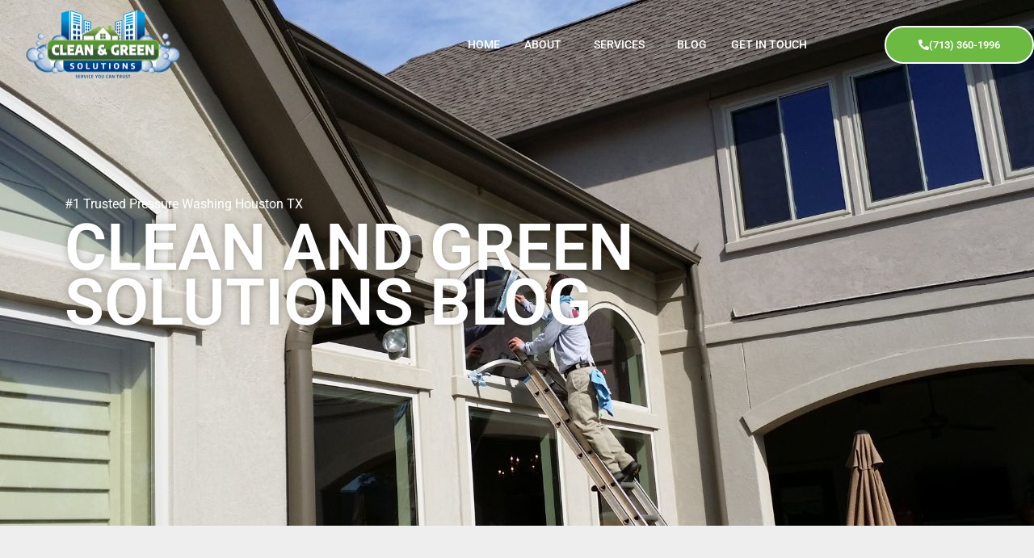

--- FILE ---
content_type: text/css
request_url: https://cleanandgreensolutions.com/wp-content/uploads/elementor/css/post-91.css?ver=1749664995
body_size: 1629
content:
.elementor-91 .elementor-element.elementor-element-313cd8c6:not(.elementor-motion-effects-element-type-background), .elementor-91 .elementor-element.elementor-element-313cd8c6 > .elementor-motion-effects-container > .elementor-motion-effects-layer{background-color:#001c38;}.elementor-91 .elementor-element.elementor-element-313cd8c6{transition:background 0.3s, border 0.3s, border-radius 0.3s, box-shadow 0.3s;padding:70px 0px 70px 0px;}.elementor-91 .elementor-element.elementor-element-313cd8c6 > .elementor-background-overlay{transition:background 0.3s, border-radius 0.3s, opacity 0.3s;}.elementor-91 .elementor-element.elementor-element-1e42dc49 > .elementor-element-populated{margin:0px 80px 0px 0px;--e-column-margin-right:80px;--e-column-margin-left:0px;}.elementor-91 .elementor-element.elementor-element-5240bc16{text-align:left;}.elementor-91 .elementor-element.elementor-element-5240bc16 img{width:120px;}.elementor-91 .elementor-element.elementor-element-3554935d{font-family:"Roboto", Sans-serif;font-weight:400;line-height:1.5em;color:var( --e-global-color-astglobalcolor4 );}.elementor-91 .elementor-element.elementor-element-e27d02e .elementor-icon-list-icon i{color:var( --e-global-color-astglobalcolor0 );transition:color 0.3s;}.elementor-91 .elementor-element.elementor-element-e27d02e .elementor-icon-list-icon svg{fill:var( --e-global-color-astglobalcolor0 );transition:fill 0.3s;}.elementor-91 .elementor-element.elementor-element-e27d02e{--e-icon-list-icon-size:14px;--icon-vertical-offset:0px;}.elementor-91 .elementor-element.elementor-element-e27d02e .elementor-icon-list-item > .elementor-icon-list-text, .elementor-91 .elementor-element.elementor-element-e27d02e .elementor-icon-list-item > a{font-family:var( --e-global-typography-text-font-family ), Sans-serif;font-weight:var( --e-global-typography-text-font-weight );}.elementor-91 .elementor-element.elementor-element-e27d02e .elementor-icon-list-text{color:var( --e-global-color-astglobalcolor4 );transition:color 0.3s;}.elementor-91 .elementor-element.elementor-element-4b744a31{--grid-template-columns:repeat(0, auto);--icon-size:15px;--grid-column-gap:9px;--grid-row-gap:0px;}.elementor-91 .elementor-element.elementor-element-4b744a31 .elementor-widget-container{text-align:left;}.elementor-91 .elementor-element.elementor-element-4b744a31 > .elementor-widget-container{padding:20px 0px 0px 0px;}.elementor-91 .elementor-element.elementor-element-4b744a31 .elementor-social-icon{background-color:rgba(255,255,255,0.21);--icon-padding:0.6em;}.elementor-91 .elementor-element.elementor-element-4b744a31 .elementor-social-icon i{color:#ffffff;}.elementor-91 .elementor-element.elementor-element-4b744a31 .elementor-social-icon svg{fill:#ffffff;}.elementor-91 .elementor-element.elementor-element-4b744a31 .elementor-social-icon:hover{background-color:#ffffff;}.elementor-91 .elementor-element.elementor-element-4b744a31 .elementor-social-icon:hover i{color:#001c38;}.elementor-91 .elementor-element.elementor-element-4b744a31 .elementor-social-icon:hover svg{fill:#001c38;}.elementor-bc-flex-widget .elementor-91 .elementor-element.elementor-element-ce9ee88.elementor-column .elementor-widget-wrap{align-items:flex-start;}.elementor-91 .elementor-element.elementor-element-ce9ee88.elementor-column.elementor-element[data-element_type="column"] > .elementor-widget-wrap.elementor-element-populated{align-content:flex-start;align-items:flex-start;}.elementor-91 .elementor-element.elementor-element-174533a9 > .elementor-widget-container{margin:0px 0px -21px 0px;}.elementor-91 .elementor-element.elementor-element-174533a9{text-align:left;}.elementor-91 .elementor-element.elementor-element-174533a9 .elementor-heading-title{font-family:"Roboto", Sans-serif;font-size:22px;font-weight:600;text-transform:uppercase;color:#ffffff;}.elementor-91 .elementor-element.elementor-element-1ff8d63{--divider-border-style:solid;--divider-color:var( --e-global-color-astglobalcolor4 );--divider-border-width:2px;}.elementor-91 .elementor-element.elementor-element-1ff8d63 .elementor-divider-separator{width:100%;}.elementor-91 .elementor-element.elementor-element-1ff8d63 .elementor-divider{padding-block-start:2px;padding-block-end:2px;}.elementor-91 .elementor-element.elementor-element-3717f43c .elementor-icon-list-items:not(.elementor-inline-items) .elementor-icon-list-item:not(:last-child){padding-bottom:calc(5px/2);}.elementor-91 .elementor-element.elementor-element-3717f43c .elementor-icon-list-items:not(.elementor-inline-items) .elementor-icon-list-item:not(:first-child){margin-top:calc(5px/2);}.elementor-91 .elementor-element.elementor-element-3717f43c .elementor-icon-list-items.elementor-inline-items .elementor-icon-list-item{margin-right:calc(5px/2);margin-left:calc(5px/2);}.elementor-91 .elementor-element.elementor-element-3717f43c .elementor-icon-list-items.elementor-inline-items{margin-right:calc(-5px/2);margin-left:calc(-5px/2);}body.rtl .elementor-91 .elementor-element.elementor-element-3717f43c .elementor-icon-list-items.elementor-inline-items .elementor-icon-list-item:after{left:calc(-5px/2);}body:not(.rtl) .elementor-91 .elementor-element.elementor-element-3717f43c .elementor-icon-list-items.elementor-inline-items .elementor-icon-list-item:after{right:calc(-5px/2);}.elementor-91 .elementor-element.elementor-element-3717f43c .elementor-icon-list-icon i{transition:color 0.3s;}.elementor-91 .elementor-element.elementor-element-3717f43c .elementor-icon-list-icon svg{transition:fill 0.3s;}.elementor-91 .elementor-element.elementor-element-3717f43c{--e-icon-list-icon-size:0px;--icon-vertical-offset:0px;}.elementor-91 .elementor-element.elementor-element-3717f43c .elementor-icon-list-icon{padding-right:0px;}.elementor-91 .elementor-element.elementor-element-3717f43c .elementor-icon-list-item > .elementor-icon-list-text, .elementor-91 .elementor-element.elementor-element-3717f43c .elementor-icon-list-item > a{font-family:var( --e-global-typography-text-font-family ), Sans-serif;font-weight:var( --e-global-typography-text-font-weight );}.elementor-91 .elementor-element.elementor-element-3717f43c .elementor-icon-list-text{color:var( --e-global-color-astglobalcolor4 );transition:color 0.3s;}.elementor-bc-flex-widget .elementor-91 .elementor-element.elementor-element-64516242.elementor-column .elementor-widget-wrap{align-items:flex-start;}.elementor-91 .elementor-element.elementor-element-64516242.elementor-column.elementor-element[data-element_type="column"] > .elementor-widget-wrap.elementor-element-populated{align-content:flex-start;align-items:flex-start;}.elementor-91 .elementor-element.elementor-element-18eaa6c2 > .elementor-widget-container{margin:0px 0px -21px 0px;}.elementor-91 .elementor-element.elementor-element-18eaa6c2{text-align:left;}.elementor-91 .elementor-element.elementor-element-18eaa6c2 .elementor-heading-title{font-family:"Roboto", Sans-serif;font-size:22px;font-weight:600;text-transform:uppercase;color:#ffffff;}.elementor-91 .elementor-element.elementor-element-49a831f{--divider-border-style:solid;--divider-color:var( --e-global-color-astglobalcolor4 );--divider-border-width:2px;}.elementor-91 .elementor-element.elementor-element-49a831f .elementor-divider-separator{width:100%;}.elementor-91 .elementor-element.elementor-element-49a831f .elementor-divider{padding-block-start:2px;padding-block-end:2px;}.elementor-91 .elementor-element.elementor-element-da60d01 .elementor-icon-list-items:not(.elementor-inline-items) .elementor-icon-list-item:not(:last-child){padding-bottom:calc(8px/2);}.elementor-91 .elementor-element.elementor-element-da60d01 .elementor-icon-list-items:not(.elementor-inline-items) .elementor-icon-list-item:not(:first-child){margin-top:calc(8px/2);}.elementor-91 .elementor-element.elementor-element-da60d01 .elementor-icon-list-items.elementor-inline-items .elementor-icon-list-item{margin-right:calc(8px/2);margin-left:calc(8px/2);}.elementor-91 .elementor-element.elementor-element-da60d01 .elementor-icon-list-items.elementor-inline-items{margin-right:calc(-8px/2);margin-left:calc(-8px/2);}body.rtl .elementor-91 .elementor-element.elementor-element-da60d01 .elementor-icon-list-items.elementor-inline-items .elementor-icon-list-item:after{left:calc(-8px/2);}body:not(.rtl) .elementor-91 .elementor-element.elementor-element-da60d01 .elementor-icon-list-items.elementor-inline-items .elementor-icon-list-item:after{right:calc(-8px/2);}.elementor-91 .elementor-element.elementor-element-da60d01 .elementor-icon-list-icon i{color:var( --e-global-color-astglobalcolor0 );transition:color 0.3s;}.elementor-91 .elementor-element.elementor-element-da60d01 .elementor-icon-list-icon svg{fill:var( --e-global-color-astglobalcolor0 );transition:fill 0.3s;}.elementor-91 .elementor-element.elementor-element-da60d01{--e-icon-list-icon-size:15px;--e-icon-list-icon-align:center;--e-icon-list-icon-margin:0 calc(var(--e-icon-list-icon-size, 1em) * 0.125);--icon-vertical-offset:0px;}.elementor-91 .elementor-element.elementor-element-da60d01 .elementor-icon-list-item > .elementor-icon-list-text, .elementor-91 .elementor-element.elementor-element-da60d01 .elementor-icon-list-item > a{font-family:var( --e-global-typography-text-font-family ), Sans-serif;font-weight:var( --e-global-typography-text-font-weight );}.elementor-91 .elementor-element.elementor-element-da60d01 .elementor-icon-list-text{color:var( --e-global-color-7ea7606d );transition:color 0.3s;}.elementor-bc-flex-widget .elementor-91 .elementor-element.elementor-element-64b821eb.elementor-column .elementor-widget-wrap{align-items:flex-start;}.elementor-91 .elementor-element.elementor-element-64b821eb.elementor-column.elementor-element[data-element_type="column"] > .elementor-widget-wrap.elementor-element-populated{align-content:flex-start;align-items:flex-start;}.elementor-91 .elementor-element.elementor-element-2a4f5ea2 > .elementor-widget-container{margin:0px 0px -21px 0px;}.elementor-91 .elementor-element.elementor-element-2a4f5ea2{text-align:left;}.elementor-91 .elementor-element.elementor-element-2a4f5ea2 .elementor-heading-title{font-family:"Roboto", Sans-serif;font-size:22px;font-weight:600;text-transform:uppercase;color:#ffffff;}.elementor-91 .elementor-element.elementor-element-a28a3a7{--divider-border-style:solid;--divider-color:var( --e-global-color-astglobalcolor4 );--divider-border-width:2px;}.elementor-91 .elementor-element.elementor-element-a28a3a7 .elementor-divider-separator{width:100%;}.elementor-91 .elementor-element.elementor-element-a28a3a7 .elementor-divider{padding-block-start:2px;padding-block-end:2px;}.elementor-91 .elementor-element.elementor-element-358dc77 .elementor-icon-list-items:not(.elementor-inline-items) .elementor-icon-list-item:not(:last-child){padding-bottom:calc(5px/2);}.elementor-91 .elementor-element.elementor-element-358dc77 .elementor-icon-list-items:not(.elementor-inline-items) .elementor-icon-list-item:not(:first-child){margin-top:calc(5px/2);}.elementor-91 .elementor-element.elementor-element-358dc77 .elementor-icon-list-items.elementor-inline-items .elementor-icon-list-item{margin-right:calc(5px/2);margin-left:calc(5px/2);}.elementor-91 .elementor-element.elementor-element-358dc77 .elementor-icon-list-items.elementor-inline-items{margin-right:calc(-5px/2);margin-left:calc(-5px/2);}body.rtl .elementor-91 .elementor-element.elementor-element-358dc77 .elementor-icon-list-items.elementor-inline-items .elementor-icon-list-item:after{left:calc(-5px/2);}body:not(.rtl) .elementor-91 .elementor-element.elementor-element-358dc77 .elementor-icon-list-items.elementor-inline-items .elementor-icon-list-item:after{right:calc(-5px/2);}.elementor-91 .elementor-element.elementor-element-358dc77 .elementor-icon-list-icon i{color:var( --e-global-color-accent );transition:color 0.3s;}.elementor-91 .elementor-element.elementor-element-358dc77 .elementor-icon-list-icon svg{fill:var( --e-global-color-accent );transition:fill 0.3s;}.elementor-91 .elementor-element.elementor-element-358dc77{--e-icon-list-icon-size:24px;--e-icon-list-icon-align:center;--e-icon-list-icon-margin:0 calc(var(--e-icon-list-icon-size, 1em) * 0.125);--icon-vertical-offset:0px;}.elementor-91 .elementor-element.elementor-element-358dc77 .elementor-icon-list-icon{padding-right:0px;}.elementor-91 .elementor-element.elementor-element-358dc77 .elementor-icon-list-item > .elementor-icon-list-text, .elementor-91 .elementor-element.elementor-element-358dc77 .elementor-icon-list-item > a{font-family:"Roboto", Sans-serif;font-size:24px;font-weight:600;}.elementor-91 .elementor-element.elementor-element-358dc77 .elementor-icon-list-text{color:var( --e-global-color-astglobalcolor4 );transition:color 0.3s;}.elementor-91 .elementor-element.elementor-element-2e234c3e > .elementor-container > .elementor-column > .elementor-widget-wrap{align-content:center;align-items:center;}.elementor-91 .elementor-element.elementor-element-2e234c3e:not(.elementor-motion-effects-element-type-background), .elementor-91 .elementor-element.elementor-element-2e234c3e > .elementor-motion-effects-container > .elementor-motion-effects-layer{background-color:#001c38;}.elementor-91 .elementor-element.elementor-element-2e234c3e > .elementor-container{min-height:50px;}.elementor-91 .elementor-element.elementor-element-2e234c3e{border-style:solid;border-width:1px 0px 0px 0px;border-color:rgba(255,255,255,0.19);transition:background 0.3s, border 0.3s, border-radius 0.3s, box-shadow 0.3s;}.elementor-91 .elementor-element.elementor-element-2e234c3e > .elementor-background-overlay{transition:background 0.3s, border-radius 0.3s, opacity 0.3s;}.elementor-91 .elementor-element.elementor-element-59594a0{text-align:left;}.elementor-91 .elementor-element.elementor-element-59594a0 .elementor-heading-title{font-family:"Roboto", Sans-serif;font-size:14px;font-weight:400;color:#adadad;}.elementor-91 .elementor-element.elementor-element-0741895 .elementor-icon-list-item:not(:last-child):after{content:"";height:50%;border-color:#ddd;}.elementor-91 .elementor-element.elementor-element-0741895 .elementor-icon-list-items:not(.elementor-inline-items) .elementor-icon-list-item:not(:last-child):after{border-top-style:solid;border-top-width:1px;}.elementor-91 .elementor-element.elementor-element-0741895 .elementor-icon-list-items.elementor-inline-items .elementor-icon-list-item:not(:last-child):after{border-left-style:solid;}.elementor-91 .elementor-element.elementor-element-0741895 .elementor-inline-items .elementor-icon-list-item:not(:last-child):after{border-left-width:1px;}.elementor-91 .elementor-element.elementor-element-0741895 .elementor-icon-list-icon i{transition:color 0.3s;}.elementor-91 .elementor-element.elementor-element-0741895 .elementor-icon-list-icon svg{transition:fill 0.3s;}.elementor-91 .elementor-element.elementor-element-0741895{--e-icon-list-icon-size:14px;--icon-vertical-offset:0px;}.elementor-91 .elementor-element.elementor-element-0741895 .elementor-icon-list-item > .elementor-icon-list-text, .elementor-91 .elementor-element.elementor-element-0741895 .elementor-icon-list-item > a{font-family:var( --e-global-typography-text-font-family ), Sans-serif;font-weight:var( --e-global-typography-text-font-weight );}.elementor-91 .elementor-element.elementor-element-0741895 .elementor-icon-list-text{transition:color 0.3s;}.elementor-91 .elementor-element.elementor-element-435b7771{text-align:right;}.elementor-91 .elementor-element.elementor-element-435b7771 .elementor-heading-title{font-family:"Roboto", Sans-serif;font-size:14px;font-weight:400;color:#adadad;}@media(max-width:1024px){.elementor-91 .elementor-element.elementor-element-313cd8c6{padding:50px 20px 50px 20px;}.elementor-91 .elementor-element.elementor-element-1e42dc49 > .elementor-element-populated{margin:0% 15% 0% 0%;--e-column-margin-right:15%;--e-column-margin-left:0%;}.elementor-91 .elementor-element.elementor-element-4b744a31{--icon-size:10px;}.elementor-91 .elementor-element.elementor-element-64b821eb > .elementor-element-populated{margin:0px 0px 0px 0px;--e-column-margin-right:0px;--e-column-margin-left:0px;}.elementor-91 .elementor-element.elementor-element-2e234c3e{padding:10px 20px 10px 20px;}}@media(max-width:767px){.elementor-91 .elementor-element.elementor-element-313cd8c6{padding:35px 20px 35px 20px;}.elementor-91 .elementor-element.elementor-element-1e42dc49 > .elementor-element-populated{margin:0px 0px 50px 0px;--e-column-margin-right:0px;--e-column-margin-left:0px;padding:0px 0px 0px 0px;}.elementor-91 .elementor-element.elementor-element-5240bc16 img{width:70px;}.elementor-91 .elementor-element.elementor-element-3554935d{text-align:left;}.elementor-91 .elementor-element.elementor-element-4b744a31 .elementor-widget-container{text-align:left;}.elementor-91 .elementor-element.elementor-element-ce9ee88{width:100%;}.elementor-91 .elementor-element.elementor-element-ce9ee88 > .elementor-element-populated{padding:0px 0px 0px 0px;}.elementor-91 .elementor-element.elementor-element-64516242{width:100%;}.elementor-91 .elementor-element.elementor-element-64516242 > .elementor-element-populated{padding:0px 0px 0px 0px;}.elementor-91 .elementor-element.elementor-element-64b821eb{width:100%;}.elementor-91 .elementor-element.elementor-element-64b821eb > .elementor-element-populated{padding:0px 0px 0px 0px;}.elementor-91 .elementor-element.elementor-element-2e234c3e{padding:30px 20px 20px 20px;}.elementor-91 .elementor-element.elementor-element-571a9a15 > .elementor-element-populated{margin:0px 0px 0px 0px;--e-column-margin-right:0px;--e-column-margin-left:0px;padding:0px 0px 0px 0px;}.elementor-91 .elementor-element.elementor-element-59594a0{text-align:center;}.elementor-91 .elementor-element.elementor-element-435b7771{text-align:center;}}@media(min-width:768px){.elementor-91 .elementor-element.elementor-element-1e42dc49{width:40%;}.elementor-91 .elementor-element.elementor-element-ce9ee88{width:16.378%;}.elementor-91 .elementor-element.elementor-element-64516242{width:23.622%;}.elementor-91 .elementor-element.elementor-element-64b821eb{width:20%;}}@media(max-width:1024px) and (min-width:768px){.elementor-91 .elementor-element.elementor-element-1e42dc49{width:100%;}.elementor-91 .elementor-element.elementor-element-ce9ee88{width:33%;}.elementor-91 .elementor-element.elementor-element-64516242{width:33%;}.elementor-91 .elementor-element.elementor-element-64b821eb{width:33%;}}

--- FILE ---
content_type: text/css
request_url: https://cleanandgreensolutions.com/wp-content/uploads/elementor/css/post-724.css?ver=1749668087
body_size: 1112
content:
.elementor-724 .elementor-element.elementor-element-6681754c > .elementor-container{max-width:1400px;min-height:110px;}.elementor-724 .elementor-element.elementor-element-6681754c{transition:background 0.3s, border 0.3s, border-radius 0.3s, box-shadow 0.3s;margin-top:0px;margin-bottom:-110px;z-index:10;}.elementor-724 .elementor-element.elementor-element-6681754c > .elementor-background-overlay{transition:background 0.3s, border-radius 0.3s, opacity 0.3s;}.elementor-bc-flex-widget .elementor-724 .elementor-element.elementor-element-444cbb1.elementor-column .elementor-widget-wrap{align-items:center;}.elementor-724 .elementor-element.elementor-element-444cbb1.elementor-column.elementor-element[data-element_type="column"] > .elementor-widget-wrap.elementor-element-populated{align-content:center;align-items:center;}.elementor-724 .elementor-element.elementor-element-444cbb1 > .elementor-element-populated{padding:0px 0px 0px 0px;}.elementor-724 .elementor-element.elementor-element-f609b8b .hfe-site-logo-container, .elementor-724 .elementor-element.elementor-element-f609b8b .hfe-caption-width figcaption{text-align:center;}.elementor-724 .elementor-element.elementor-element-f609b8b .hfe-site-logo .hfe-site-logo-container img{width:75%;}.elementor-724 .elementor-element.elementor-element-f609b8b .widget-image-caption{margin-top:0px;margin-bottom:0px;}.elementor-724 .elementor-element.elementor-element-f609b8b .hfe-site-logo-container .hfe-site-logo-img{border-style:none;}.elementor-724 .elementor-element.elementor-element-f609b8b .hfe-site-logo img{filter:brightness( 100% ) contrast( 100% ) saturate( 100% ) blur( 0px ) hue-rotate( 0deg );}.elementor-bc-flex-widget .elementor-724 .elementor-element.elementor-element-444343bc.elementor-column .elementor-widget-wrap{align-items:center;}.elementor-724 .elementor-element.elementor-element-444343bc.elementor-column.elementor-element[data-element_type="column"] > .elementor-widget-wrap.elementor-element-populated{align-content:center;align-items:center;}.elementor-724 .elementor-element.elementor-element-6551cb9 .menu-item a.hfe-menu-item{padding-left:15px;padding-right:15px;}.elementor-724 .elementor-element.elementor-element-6551cb9 .menu-item a.hfe-sub-menu-item{padding-left:calc( 15px + 20px );padding-right:15px;}.elementor-724 .elementor-element.elementor-element-6551cb9 .hfe-nav-menu__layout-vertical .menu-item ul ul a.hfe-sub-menu-item{padding-left:calc( 15px + 40px );padding-right:15px;}.elementor-724 .elementor-element.elementor-element-6551cb9 .hfe-nav-menu__layout-vertical .menu-item ul ul ul a.hfe-sub-menu-item{padding-left:calc( 15px + 60px );padding-right:15px;}.elementor-724 .elementor-element.elementor-element-6551cb9 .hfe-nav-menu__layout-vertical .menu-item ul ul ul ul a.hfe-sub-menu-item{padding-left:calc( 15px + 80px );padding-right:15px;}.elementor-724 .elementor-element.elementor-element-6551cb9 .menu-item a.hfe-menu-item, .elementor-724 .elementor-element.elementor-element-6551cb9 .menu-item a.hfe-sub-menu-item{padding-top:15px;padding-bottom:15px;}.elementor-724 .elementor-element.elementor-element-6551cb9 ul.sub-menu{width:220px;}.elementor-724 .elementor-element.elementor-element-6551cb9 .sub-menu a.hfe-sub-menu-item,
						 .elementor-724 .elementor-element.elementor-element-6551cb9 nav.hfe-dropdown li a.hfe-menu-item,
						 .elementor-724 .elementor-element.elementor-element-6551cb9 nav.hfe-dropdown li a.hfe-sub-menu-item,
						 .elementor-724 .elementor-element.elementor-element-6551cb9 nav.hfe-dropdown-expandible li a.hfe-menu-item,
						 .elementor-724 .elementor-element.elementor-element-6551cb9 nav.hfe-dropdown-expandible li a.hfe-sub-menu-item{padding-top:15px;padding-bottom:15px;}.elementor-724 .elementor-element.elementor-element-6551cb9 .hfe-nav-menu__toggle{margin:0 auto;}.elementor-724 .elementor-element.elementor-element-6551cb9 a.hfe-menu-item, .elementor-724 .elementor-element.elementor-element-6551cb9 a.hfe-sub-menu-item{font-family:"Roboto", Sans-serif;font-size:14px;font-weight:500;text-transform:uppercase;}.elementor-724 .elementor-element.elementor-element-6551cb9 .menu-item a.hfe-menu-item, .elementor-724 .elementor-element.elementor-element-6551cb9 .sub-menu a.hfe-sub-menu-item{color:var( --e-global-color-7ea7606d );}.elementor-724 .elementor-element.elementor-element-6551cb9 .menu-item a.hfe-menu-item:hover,
								.elementor-724 .elementor-element.elementor-element-6551cb9 .sub-menu a.hfe-sub-menu-item:hover,
								.elementor-724 .elementor-element.elementor-element-6551cb9 .menu-item.current-menu-item a.hfe-menu-item,
								.elementor-724 .elementor-element.elementor-element-6551cb9 .menu-item a.hfe-menu-item.highlighted,
								.elementor-724 .elementor-element.elementor-element-6551cb9 .menu-item a.hfe-menu-item:focus{color:var( --e-global-color-accent );}.elementor-724 .elementor-element.elementor-element-6551cb9 .menu-item.current-menu-item a.hfe-menu-item,
								.elementor-724 .elementor-element.elementor-element-6551cb9 .menu-item.current-menu-ancestor a.hfe-menu-item{color:var( --e-global-color-accent );}.elementor-724 .elementor-element.elementor-element-6551cb9 .sub-menu a.hfe-sub-menu-item,
								.elementor-724 .elementor-element.elementor-element-6551cb9 .elementor-menu-toggle,
								.elementor-724 .elementor-element.elementor-element-6551cb9 nav.hfe-dropdown li a.hfe-menu-item,
								.elementor-724 .elementor-element.elementor-element-6551cb9 nav.hfe-dropdown li a.hfe-sub-menu-item,
								.elementor-724 .elementor-element.elementor-element-6551cb9 nav.hfe-dropdown-expandible li a.hfe-menu-item,
								.elementor-724 .elementor-element.elementor-element-6551cb9 nav.hfe-dropdown-expandible li a.hfe-sub-menu-item{color:var( --e-global-color-secondary );}.elementor-724 .elementor-element.elementor-element-6551cb9 .sub-menu,
								.elementor-724 .elementor-element.elementor-element-6551cb9 nav.hfe-dropdown,
								.elementor-724 .elementor-element.elementor-element-6551cb9 nav.hfe-dropdown-expandible,
								.elementor-724 .elementor-element.elementor-element-6551cb9 nav.hfe-dropdown .menu-item a.hfe-menu-item,
								.elementor-724 .elementor-element.elementor-element-6551cb9 nav.hfe-dropdown .menu-item a.hfe-sub-menu-item{background-color:#fff;}.elementor-724 .elementor-element.elementor-element-6551cb9 .sub-menu li.menu-item:not(:last-child),
						.elementor-724 .elementor-element.elementor-element-6551cb9 nav.hfe-dropdown li.menu-item:not(:last-child),
						.elementor-724 .elementor-element.elementor-element-6551cb9 nav.hfe-dropdown-expandible li.menu-item:not(:last-child){border-bottom-style:solid;border-bottom-color:#c4c4c4;border-bottom-width:1px;}.elementor-bc-flex-widget .elementor-724 .elementor-element.elementor-element-3a76bb10.elementor-column .elementor-widget-wrap{align-items:center;}.elementor-724 .elementor-element.elementor-element-3a76bb10.elementor-column.elementor-element[data-element_type="column"] > .elementor-widget-wrap.elementor-element-populated{align-content:center;align-items:center;}.elementor-724 .elementor-element.elementor-element-3a76bb10 > .elementor-element-populated{padding:0px 0px 0px 0px;}.elementor-724 .elementor-element.elementor-element-44d2734d .elementor-button{background-color:var( --e-global-color-astglobalcolor0 );font-family:var( --e-global-typography-primary-font-family ), Sans-serif;font-weight:var( --e-global-typography-primary-font-weight );fill:#FFFFFF;color:#FFFFFF;border-style:solid;border-width:2px 2px 2px 2px;border-color:var( --e-global-color-7ea7606d );border-radius:25px 25px 25px 25px;padding:15px 040px 15px 40px;}.elementor-724 .elementor-element.elementor-element-44d2734d .elementor-button:hover, .elementor-724 .elementor-element.elementor-element-44d2734d .elementor-button:focus{background-color:var( --e-global-color-astglobalcolor6 );color:var( --e-global-color-7ea7606d );}.elementor-724 .elementor-element.elementor-element-44d2734d .elementor-button-content-wrapper{flex-direction:row;}.elementor-724 .elementor-element.elementor-element-44d2734d .elementor-button .elementor-button-content-wrapper{gap:10px;}.elementor-724 .elementor-element.elementor-element-44d2734d .elementor-button:hover svg, .elementor-724 .elementor-element.elementor-element-44d2734d .elementor-button:focus svg{fill:var( --e-global-color-7ea7606d );}@media(max-width:1024px){.elementor-724 .elementor-element.elementor-element-6681754c{padding:0% 5% 0% 5%;}.elementor-724 .elementor-element.elementor-element-f609b8b .hfe-site-logo .hfe-site-logo-container img{width:90%;}}@media(max-width:767px){.elementor-724 .elementor-element.elementor-element-6681754c > .elementor-container{min-height:86px;}.elementor-724 .elementor-element.elementor-element-6681754c{margin-top:0px;margin-bottom:-86px;padding:0% 5% 0% 5%;}.elementor-724 .elementor-element.elementor-element-444cbb1{width:30%;}.elementor-724 .elementor-element.elementor-element-f609b8b .hfe-site-logo .hfe-site-logo-container img{width:82%;}.elementor-724 .elementor-element.elementor-element-444343bc{width:20%;}.elementor-bc-flex-widget .elementor-724 .elementor-element.elementor-element-444343bc.elementor-column .elementor-widget-wrap{align-items:center;}.elementor-724 .elementor-element.elementor-element-444343bc.elementor-column.elementor-element[data-element_type="column"] > .elementor-widget-wrap.elementor-element-populated{align-content:center;align-items:center;}.elementor-724 .elementor-element.elementor-element-3a76bb10{width:50%;}.elementor-bc-flex-widget .elementor-724 .elementor-element.elementor-element-3a76bb10.elementor-column .elementor-widget-wrap{align-items:center;}.elementor-724 .elementor-element.elementor-element-3a76bb10.elementor-column.elementor-element[data-element_type="column"] > .elementor-widget-wrap.elementor-element-populated{align-content:center;align-items:center;}.elementor-724 .elementor-element.elementor-element-44d2734d .elementor-button{border-width:1px 1px 1px 1px;padding:10px 10px 10px 10px;}}@media(min-width:768px){.elementor-724 .elementor-element.elementor-element-444cbb1{width:20%;}.elementor-724 .elementor-element.elementor-element-444343bc{width:60%;}.elementor-724 .elementor-element.elementor-element-3a76bb10{width:19.982%;}}@media(max-width:1024px) and (min-width:768px){.elementor-724 .elementor-element.elementor-element-444cbb1{width:15%;}.elementor-724 .elementor-element.elementor-element-444343bc{width:50%;}.elementor-724 .elementor-element.elementor-element-3a76bb10{width:35%;}}